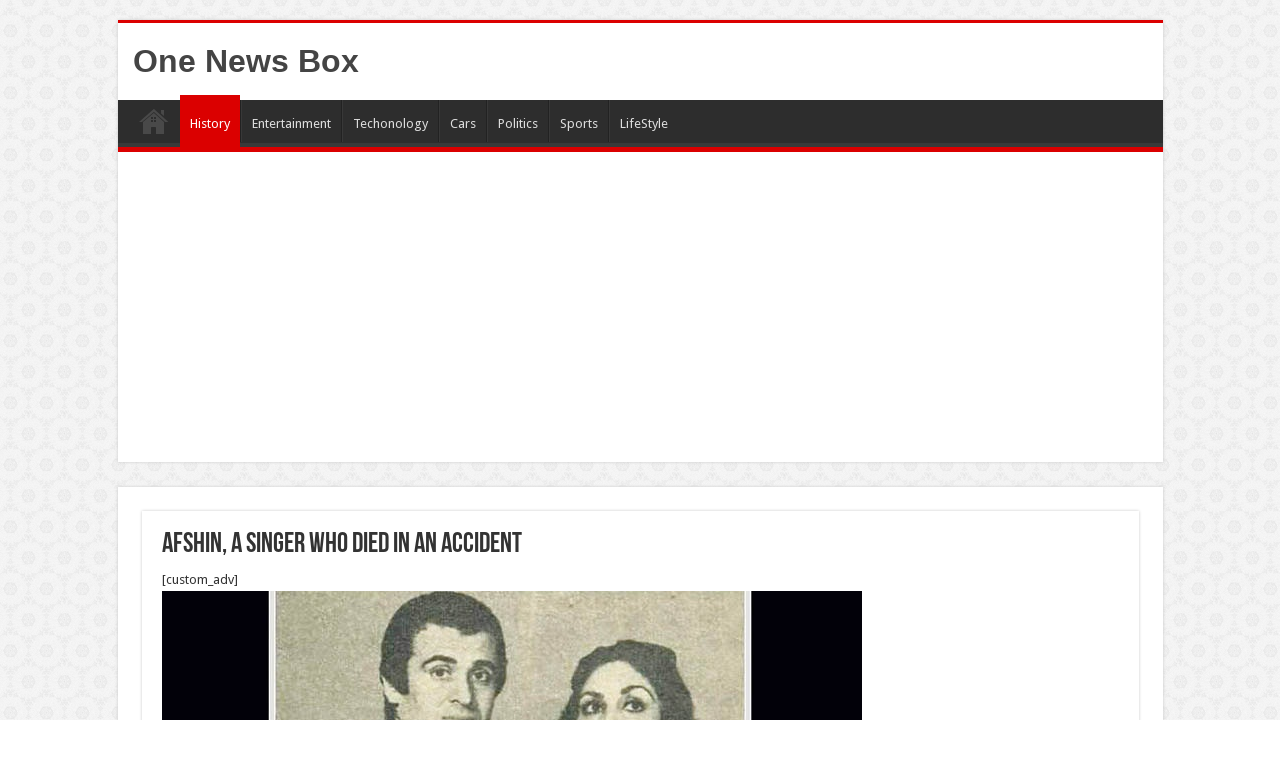

--- FILE ---
content_type: text/html; charset=utf-8
request_url: https://www.google.com/recaptcha/api2/aframe
body_size: 269
content:
<!DOCTYPE HTML><html><head><meta http-equiv="content-type" content="text/html; charset=UTF-8"></head><body><script nonce="EwTPZ4I-Rzz65_1UiPzM6Q">/** Anti-fraud and anti-abuse applications only. See google.com/recaptcha */ try{var clients={'sodar':'https://pagead2.googlesyndication.com/pagead/sodar?'};window.addEventListener("message",function(a){try{if(a.source===window.parent){var b=JSON.parse(a.data);var c=clients[b['id']];if(c){var d=document.createElement('img');d.src=c+b['params']+'&rc='+(localStorage.getItem("rc::a")?sessionStorage.getItem("rc::b"):"");window.document.body.appendChild(d);sessionStorage.setItem("rc::e",parseInt(sessionStorage.getItem("rc::e")||0)+1);localStorage.setItem("rc::h",'1769708543444');}}}catch(b){}});window.parent.postMessage("_grecaptcha_ready", "*");}catch(b){}</script></body></html>